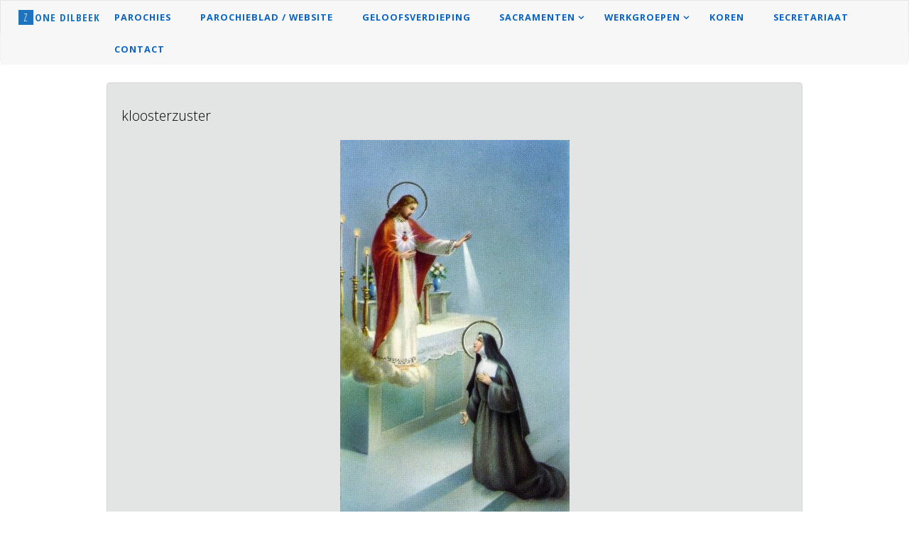

--- FILE ---
content_type: text/html; charset=UTF-8
request_url: https://federatiedilbeek.be/index.php/heilig-hart-van-jezus/kloosterzuster/
body_size: 11783
content:
<!DOCTYPE html>
<html lang="nl-BE">
<head>
<meta name="viewport" content="width=device-width, user-scalable=yes, initial-scale=1.0">
<meta http-equiv="X-UA-Compatible" content="IE=edge" /><meta charset="UTF-8">
<link rel="profile" href="http://gmpg.org/xfn/11">
<meta name='robots' content='index, follow, max-image-preview:large, max-snippet:-1, max-video-preview:-1' />

	<!-- This site is optimized with the Yoast SEO plugin v24.9 - https://yoast.com/wordpress/plugins/seo/ -->
	<title>kloosterzuster - Zone Dilbeek</title>
	<link rel="canonical" href="https://federatiedilbeek.be/heilig-hart-van-jezus/kloosterzuster/" />
	<meta property="og:locale" content="nl_BE" />
	<meta property="og:type" content="article" />
	<meta property="og:title" content="kloosterzuster - Zone Dilbeek" />
	<meta property="og:url" content="https://federatiedilbeek.be/heilig-hart-van-jezus/kloosterzuster/" />
	<meta property="og:site_name" content="Zone Dilbeek" />
	<meta property="og:image" content="https://federatiedilbeek.be/heilig-hart-van-jezus/kloosterzuster" />
	<meta property="og:image:width" content="1" />
	<meta property="og:image:height" content="1" />
	<meta property="og:image:type" content="image/jpeg" />
	<meta name="twitter:card" content="summary_large_image" />
	<script type="application/ld+json" class="yoast-schema-graph">{"@context":"https://schema.org","@graph":[{"@type":"WebPage","@id":"https://federatiedilbeek.be/heilig-hart-van-jezus/kloosterzuster/","url":"https://federatiedilbeek.be/heilig-hart-van-jezus/kloosterzuster/","name":"kloosterzuster - Zone Dilbeek","isPartOf":{"@id":"https://federatiedilbeek.be/#website"},"primaryImageOfPage":{"@id":"https://federatiedilbeek.be/heilig-hart-van-jezus/kloosterzuster/#primaryimage"},"image":{"@id":"https://federatiedilbeek.be/heilig-hart-van-jezus/kloosterzuster/#primaryimage"},"thumbnailUrl":"https://federatiedilbeek.be/wp-content/uploads/2023/06/kloosterzuster.jpg","datePublished":"2023-06-07T09:38:55+00:00","breadcrumb":{"@id":"https://federatiedilbeek.be/heilig-hart-van-jezus/kloosterzuster/#breadcrumb"},"inLanguage":"nl-BE","potentialAction":[{"@type":"ReadAction","target":["https://federatiedilbeek.be/heilig-hart-van-jezus/kloosterzuster/"]}]},{"@type":"ImageObject","inLanguage":"nl-BE","@id":"https://federatiedilbeek.be/heilig-hart-van-jezus/kloosterzuster/#primaryimage","url":"https://federatiedilbeek.be/wp-content/uploads/2023/06/kloosterzuster.jpg","contentUrl":"https://federatiedilbeek.be/wp-content/uploads/2023/06/kloosterzuster.jpg","width":323,"height":564},{"@type":"BreadcrumbList","@id":"https://federatiedilbeek.be/heilig-hart-van-jezus/kloosterzuster/#breadcrumb","itemListElement":[{"@type":"ListItem","position":1,"name":"Home","item":"https://federatiedilbeek.be/"},{"@type":"ListItem","position":2,"name":"HEILIG HART VAN JEZUS","item":"https://federatiedilbeek.be/index.php/heilig-hart-van-jezus/"},{"@type":"ListItem","position":3,"name":"kloosterzuster"}]},{"@type":"WebSite","@id":"https://federatiedilbeek.be/#website","url":"https://federatiedilbeek.be/","name":"Zone Dilbeek","description":"","potentialAction":[{"@type":"SearchAction","target":{"@type":"EntryPoint","urlTemplate":"https://federatiedilbeek.be/?s={search_term_string}"},"query-input":{"@type":"PropertyValueSpecification","valueRequired":true,"valueName":"search_term_string"}}],"inLanguage":"nl-BE"}]}</script>
	<!-- / Yoast SEO plugin. -->


<link rel='dns-prefetch' href='//fonts.googleapis.com' />
<link rel="alternate" type="application/rss+xml" title="Zone Dilbeek &raquo; feed" href="https://federatiedilbeek.be/index.php/feed/" />
<link rel="alternate" type="application/rss+xml" title="Zone Dilbeek &raquo; reactiesfeed" href="https://federatiedilbeek.be/index.php/comments/feed/" />
<link rel="alternate" title="oEmbed (JSON)" type="application/json+oembed" href="https://federatiedilbeek.be/index.php/wp-json/oembed/1.0/embed?url=https%3A%2F%2Ffederatiedilbeek.be%2Findex.php%2Fheilig-hart-van-jezus%2Fkloosterzuster%2F" />
<link rel="alternate" title="oEmbed (XML)" type="text/xml+oembed" href="https://federatiedilbeek.be/index.php/wp-json/oembed/1.0/embed?url=https%3A%2F%2Ffederatiedilbeek.be%2Findex.php%2Fheilig-hart-van-jezus%2Fkloosterzuster%2F&#038;format=xml" />
<style type="text/css">.pt_splitter {
	display: block;
}</style><style id='wp-img-auto-sizes-contain-inline-css'>
img:is([sizes=auto i],[sizes^="auto," i]){contain-intrinsic-size:3000px 1500px}
/*# sourceURL=wp-img-auto-sizes-contain-inline-css */
</style>
<style id='wp-emoji-styles-inline-css'>

	img.wp-smiley, img.emoji {
		display: inline !important;
		border: none !important;
		box-shadow: none !important;
		height: 1em !important;
		width: 1em !important;
		margin: 0 0.07em !important;
		vertical-align: -0.1em !important;
		background: none !important;
		padding: 0 !important;
	}
/*# sourceURL=wp-emoji-styles-inline-css */
</style>
<style id='wp-block-library-inline-css'>
:root{--wp-block-synced-color:#7a00df;--wp-block-synced-color--rgb:122,0,223;--wp-bound-block-color:var(--wp-block-synced-color);--wp-editor-canvas-background:#ddd;--wp-admin-theme-color:#007cba;--wp-admin-theme-color--rgb:0,124,186;--wp-admin-theme-color-darker-10:#006ba1;--wp-admin-theme-color-darker-10--rgb:0,107,160.5;--wp-admin-theme-color-darker-20:#005a87;--wp-admin-theme-color-darker-20--rgb:0,90,135;--wp-admin-border-width-focus:2px}@media (min-resolution:192dpi){:root{--wp-admin-border-width-focus:1.5px}}.wp-element-button{cursor:pointer}:root .has-very-light-gray-background-color{background-color:#eee}:root .has-very-dark-gray-background-color{background-color:#313131}:root .has-very-light-gray-color{color:#eee}:root .has-very-dark-gray-color{color:#313131}:root .has-vivid-green-cyan-to-vivid-cyan-blue-gradient-background{background:linear-gradient(135deg,#00d084,#0693e3)}:root .has-purple-crush-gradient-background{background:linear-gradient(135deg,#34e2e4,#4721fb 50%,#ab1dfe)}:root .has-hazy-dawn-gradient-background{background:linear-gradient(135deg,#faaca8,#dad0ec)}:root .has-subdued-olive-gradient-background{background:linear-gradient(135deg,#fafae1,#67a671)}:root .has-atomic-cream-gradient-background{background:linear-gradient(135deg,#fdd79a,#004a59)}:root .has-nightshade-gradient-background{background:linear-gradient(135deg,#330968,#31cdcf)}:root .has-midnight-gradient-background{background:linear-gradient(135deg,#020381,#2874fc)}:root{--wp--preset--font-size--normal:16px;--wp--preset--font-size--huge:42px}.has-regular-font-size{font-size:1em}.has-larger-font-size{font-size:2.625em}.has-normal-font-size{font-size:var(--wp--preset--font-size--normal)}.has-huge-font-size{font-size:var(--wp--preset--font-size--huge)}.has-text-align-center{text-align:center}.has-text-align-left{text-align:left}.has-text-align-right{text-align:right}.has-fit-text{white-space:nowrap!important}#end-resizable-editor-section{display:none}.aligncenter{clear:both}.items-justified-left{justify-content:flex-start}.items-justified-center{justify-content:center}.items-justified-right{justify-content:flex-end}.items-justified-space-between{justify-content:space-between}.screen-reader-text{border:0;clip-path:inset(50%);height:1px;margin:-1px;overflow:hidden;padding:0;position:absolute;width:1px;word-wrap:normal!important}.screen-reader-text:focus{background-color:#ddd;clip-path:none;color:#444;display:block;font-size:1em;height:auto;left:5px;line-height:normal;padding:15px 23px 14px;text-decoration:none;top:5px;width:auto;z-index:100000}html :where(.has-border-color){border-style:solid}html :where([style*=border-top-color]){border-top-style:solid}html :where([style*=border-right-color]){border-right-style:solid}html :where([style*=border-bottom-color]){border-bottom-style:solid}html :where([style*=border-left-color]){border-left-style:solid}html :where([style*=border-width]){border-style:solid}html :where([style*=border-top-width]){border-top-style:solid}html :where([style*=border-right-width]){border-right-style:solid}html :where([style*=border-bottom-width]){border-bottom-style:solid}html :where([style*=border-left-width]){border-left-style:solid}html :where(img[class*=wp-image-]){height:auto;max-width:100%}:where(figure){margin:0 0 1em}html :where(.is-position-sticky){--wp-admin--admin-bar--position-offset:var(--wp-admin--admin-bar--height,0px)}@media screen and (max-width:600px){html :where(.is-position-sticky){--wp-admin--admin-bar--position-offset:0px}}

/*# sourceURL=wp-block-library-inline-css */
</style><style id='global-styles-inline-css'>
:root{--wp--preset--aspect-ratio--square: 1;--wp--preset--aspect-ratio--4-3: 4/3;--wp--preset--aspect-ratio--3-4: 3/4;--wp--preset--aspect-ratio--3-2: 3/2;--wp--preset--aspect-ratio--2-3: 2/3;--wp--preset--aspect-ratio--16-9: 16/9;--wp--preset--aspect-ratio--9-16: 9/16;--wp--preset--color--black: #000000;--wp--preset--color--cyan-bluish-gray: #abb8c3;--wp--preset--color--white: #ffffff;--wp--preset--color--pale-pink: #f78da7;--wp--preset--color--vivid-red: #cf2e2e;--wp--preset--color--luminous-vivid-orange: #ff6900;--wp--preset--color--luminous-vivid-amber: #fcb900;--wp--preset--color--light-green-cyan: #7bdcb5;--wp--preset--color--vivid-green-cyan: #00d084;--wp--preset--color--pale-cyan-blue: #8ed1fc;--wp--preset--color--vivid-cyan-blue: #0693e3;--wp--preset--color--vivid-purple: #9b51e0;--wp--preset--color--accent-1: #1e73be;--wp--preset--color--accent-2: #c40000;--wp--preset--color--headings: #333;--wp--preset--color--sitetext: #000000;--wp--preset--color--sitebg: #e3e5e5;--wp--preset--gradient--vivid-cyan-blue-to-vivid-purple: linear-gradient(135deg,rgb(6,147,227) 0%,rgb(155,81,224) 100%);--wp--preset--gradient--light-green-cyan-to-vivid-green-cyan: linear-gradient(135deg,rgb(122,220,180) 0%,rgb(0,208,130) 100%);--wp--preset--gradient--luminous-vivid-amber-to-luminous-vivid-orange: linear-gradient(135deg,rgb(252,185,0) 0%,rgb(255,105,0) 100%);--wp--preset--gradient--luminous-vivid-orange-to-vivid-red: linear-gradient(135deg,rgb(255,105,0) 0%,rgb(207,46,46) 100%);--wp--preset--gradient--very-light-gray-to-cyan-bluish-gray: linear-gradient(135deg,rgb(238,238,238) 0%,rgb(169,184,195) 100%);--wp--preset--gradient--cool-to-warm-spectrum: linear-gradient(135deg,rgb(74,234,220) 0%,rgb(151,120,209) 20%,rgb(207,42,186) 40%,rgb(238,44,130) 60%,rgb(251,105,98) 80%,rgb(254,248,76) 100%);--wp--preset--gradient--blush-light-purple: linear-gradient(135deg,rgb(255,206,236) 0%,rgb(152,150,240) 100%);--wp--preset--gradient--blush-bordeaux: linear-gradient(135deg,rgb(254,205,165) 0%,rgb(254,45,45) 50%,rgb(107,0,62) 100%);--wp--preset--gradient--luminous-dusk: linear-gradient(135deg,rgb(255,203,112) 0%,rgb(199,81,192) 50%,rgb(65,88,208) 100%);--wp--preset--gradient--pale-ocean: linear-gradient(135deg,rgb(255,245,203) 0%,rgb(182,227,212) 50%,rgb(51,167,181) 100%);--wp--preset--gradient--electric-grass: linear-gradient(135deg,rgb(202,248,128) 0%,rgb(113,206,126) 100%);--wp--preset--gradient--midnight: linear-gradient(135deg,rgb(2,3,129) 0%,rgb(40,116,252) 100%);--wp--preset--font-size--small: 9px;--wp--preset--font-size--medium: 20px;--wp--preset--font-size--large: 24px;--wp--preset--font-size--x-large: 42px;--wp--preset--font-size--normal: 15px;--wp--preset--font-size--larger: 38px;--wp--preset--spacing--20: 0.44rem;--wp--preset--spacing--30: 0.67rem;--wp--preset--spacing--40: 1rem;--wp--preset--spacing--50: 1.5rem;--wp--preset--spacing--60: 2.25rem;--wp--preset--spacing--70: 3.38rem;--wp--preset--spacing--80: 5.06rem;--wp--preset--shadow--natural: 6px 6px 9px rgba(0, 0, 0, 0.2);--wp--preset--shadow--deep: 12px 12px 50px rgba(0, 0, 0, 0.4);--wp--preset--shadow--sharp: 6px 6px 0px rgba(0, 0, 0, 0.2);--wp--preset--shadow--outlined: 6px 6px 0px -3px rgb(255, 255, 255), 6px 6px rgb(0, 0, 0);--wp--preset--shadow--crisp: 6px 6px 0px rgb(0, 0, 0);}:where(.is-layout-flex){gap: 0.5em;}:where(.is-layout-grid){gap: 0.5em;}body .is-layout-flex{display: flex;}.is-layout-flex{flex-wrap: wrap;align-items: center;}.is-layout-flex > :is(*, div){margin: 0;}body .is-layout-grid{display: grid;}.is-layout-grid > :is(*, div){margin: 0;}:where(.wp-block-columns.is-layout-flex){gap: 2em;}:where(.wp-block-columns.is-layout-grid){gap: 2em;}:where(.wp-block-post-template.is-layout-flex){gap: 1.25em;}:where(.wp-block-post-template.is-layout-grid){gap: 1.25em;}.has-black-color{color: var(--wp--preset--color--black) !important;}.has-cyan-bluish-gray-color{color: var(--wp--preset--color--cyan-bluish-gray) !important;}.has-white-color{color: var(--wp--preset--color--white) !important;}.has-pale-pink-color{color: var(--wp--preset--color--pale-pink) !important;}.has-vivid-red-color{color: var(--wp--preset--color--vivid-red) !important;}.has-luminous-vivid-orange-color{color: var(--wp--preset--color--luminous-vivid-orange) !important;}.has-luminous-vivid-amber-color{color: var(--wp--preset--color--luminous-vivid-amber) !important;}.has-light-green-cyan-color{color: var(--wp--preset--color--light-green-cyan) !important;}.has-vivid-green-cyan-color{color: var(--wp--preset--color--vivid-green-cyan) !important;}.has-pale-cyan-blue-color{color: var(--wp--preset--color--pale-cyan-blue) !important;}.has-vivid-cyan-blue-color{color: var(--wp--preset--color--vivid-cyan-blue) !important;}.has-vivid-purple-color{color: var(--wp--preset--color--vivid-purple) !important;}.has-black-background-color{background-color: var(--wp--preset--color--black) !important;}.has-cyan-bluish-gray-background-color{background-color: var(--wp--preset--color--cyan-bluish-gray) !important;}.has-white-background-color{background-color: var(--wp--preset--color--white) !important;}.has-pale-pink-background-color{background-color: var(--wp--preset--color--pale-pink) !important;}.has-vivid-red-background-color{background-color: var(--wp--preset--color--vivid-red) !important;}.has-luminous-vivid-orange-background-color{background-color: var(--wp--preset--color--luminous-vivid-orange) !important;}.has-luminous-vivid-amber-background-color{background-color: var(--wp--preset--color--luminous-vivid-amber) !important;}.has-light-green-cyan-background-color{background-color: var(--wp--preset--color--light-green-cyan) !important;}.has-vivid-green-cyan-background-color{background-color: var(--wp--preset--color--vivid-green-cyan) !important;}.has-pale-cyan-blue-background-color{background-color: var(--wp--preset--color--pale-cyan-blue) !important;}.has-vivid-cyan-blue-background-color{background-color: var(--wp--preset--color--vivid-cyan-blue) !important;}.has-vivid-purple-background-color{background-color: var(--wp--preset--color--vivid-purple) !important;}.has-black-border-color{border-color: var(--wp--preset--color--black) !important;}.has-cyan-bluish-gray-border-color{border-color: var(--wp--preset--color--cyan-bluish-gray) !important;}.has-white-border-color{border-color: var(--wp--preset--color--white) !important;}.has-pale-pink-border-color{border-color: var(--wp--preset--color--pale-pink) !important;}.has-vivid-red-border-color{border-color: var(--wp--preset--color--vivid-red) !important;}.has-luminous-vivid-orange-border-color{border-color: var(--wp--preset--color--luminous-vivid-orange) !important;}.has-luminous-vivid-amber-border-color{border-color: var(--wp--preset--color--luminous-vivid-amber) !important;}.has-light-green-cyan-border-color{border-color: var(--wp--preset--color--light-green-cyan) !important;}.has-vivid-green-cyan-border-color{border-color: var(--wp--preset--color--vivid-green-cyan) !important;}.has-pale-cyan-blue-border-color{border-color: var(--wp--preset--color--pale-cyan-blue) !important;}.has-vivid-cyan-blue-border-color{border-color: var(--wp--preset--color--vivid-cyan-blue) !important;}.has-vivid-purple-border-color{border-color: var(--wp--preset--color--vivid-purple) !important;}.has-vivid-cyan-blue-to-vivid-purple-gradient-background{background: var(--wp--preset--gradient--vivid-cyan-blue-to-vivid-purple) !important;}.has-light-green-cyan-to-vivid-green-cyan-gradient-background{background: var(--wp--preset--gradient--light-green-cyan-to-vivid-green-cyan) !important;}.has-luminous-vivid-amber-to-luminous-vivid-orange-gradient-background{background: var(--wp--preset--gradient--luminous-vivid-amber-to-luminous-vivid-orange) !important;}.has-luminous-vivid-orange-to-vivid-red-gradient-background{background: var(--wp--preset--gradient--luminous-vivid-orange-to-vivid-red) !important;}.has-very-light-gray-to-cyan-bluish-gray-gradient-background{background: var(--wp--preset--gradient--very-light-gray-to-cyan-bluish-gray) !important;}.has-cool-to-warm-spectrum-gradient-background{background: var(--wp--preset--gradient--cool-to-warm-spectrum) !important;}.has-blush-light-purple-gradient-background{background: var(--wp--preset--gradient--blush-light-purple) !important;}.has-blush-bordeaux-gradient-background{background: var(--wp--preset--gradient--blush-bordeaux) !important;}.has-luminous-dusk-gradient-background{background: var(--wp--preset--gradient--luminous-dusk) !important;}.has-pale-ocean-gradient-background{background: var(--wp--preset--gradient--pale-ocean) !important;}.has-electric-grass-gradient-background{background: var(--wp--preset--gradient--electric-grass) !important;}.has-midnight-gradient-background{background: var(--wp--preset--gradient--midnight) !important;}.has-small-font-size{font-size: var(--wp--preset--font-size--small) !important;}.has-medium-font-size{font-size: var(--wp--preset--font-size--medium) !important;}.has-large-font-size{font-size: var(--wp--preset--font-size--large) !important;}.has-x-large-font-size{font-size: var(--wp--preset--font-size--x-large) !important;}
/*# sourceURL=global-styles-inline-css */
</style>

<style id='classic-theme-styles-inline-css'>
/*! This file is auto-generated */
.wp-block-button__link{color:#fff;background-color:#32373c;border-radius:9999px;box-shadow:none;text-decoration:none;padding:calc(.667em + 2px) calc(1.333em + 2px);font-size:1.125em}.wp-block-file__button{background:#32373c;color:#fff;text-decoration:none}
/*# sourceURL=/wp-includes/css/classic-themes.min.css */
</style>
<link rel='stylesheet' id='fluida-themefonts-css' href='https://federatiedilbeek.be/wp-content/themes/fluida/resources/fonts/fontfaces.css?ver=1.8.8.1' media='all' />
<link rel='stylesheet' id='fluida-googlefonts-css' href='//fonts.googleapis.com/css?family=Open+Sans+Condensed%3A300%7COpen+Sans%3A%7COpen+Sans+Condensed%3A700%2C300%7COpen+Sans%3A700%7COpen+Sans%3A300&#038;ver=1.8.8.1' media='all' />
<link rel='stylesheet' id='fluida-main-css' href='https://federatiedilbeek.be/wp-content/themes/fluida/style.css?ver=1.8.8.1' media='all' />
<style id='fluida-main-inline-css'>
 #site-wrapper, #site-header-main, #header-image-main-inside { max-width: 1920px; } #colophon-inside { margin: 0 0 0 1em; } #primary { width: 200px; } #secondary { width: 200px; } #container.one-column { } #container.two-columns-right #secondary { float: right; } #container.two-columns-right .main, .two-columns-right #breadcrumbs { width: calc( 98% - 200px ); float: left; } #container.two-columns-left #primary { float: left; } #container.two-columns-left .main, .two-columns-left #breadcrumbs { width: calc( 98% - 200px ); float: right; } #container.three-columns-right #primary, #container.three-columns-left #primary, #container.three-columns-sided #primary { float: left; } #container.three-columns-right #secondary, #container.three-columns-left #secondary, #container.three-columns-sided #secondary { float: left; } #container.three-columns-right #primary, #container.three-columns-left #secondary { margin-left: 2%; margin-right: 2%; } #container.three-columns-right .main, .three-columns-right #breadcrumbs { width: calc( 96% - 400px ); float: left; } #container.three-columns-left .main, .three-columns-left #breadcrumbs { width: calc( 96% - 400px ); float: right; } #container.three-columns-sided #secondary { float: right; } #container.three-columns-sided .main, .three-columns-sided #breadcrumbs { width: calc( 96% - 400px ); float: right; margin: 0 calc( 2% + 200px ) 0 -1920px; } html { font-family: Futura, Century Gothic, AppleGothic, sans-serif; font-size: 15px; font-weight: 400; line-height: 1.6; } #site-title { font-family: Open Sans Condensed; font-size: 100%; font-weight: 700; } #access ul li a { font-family: Open Sans; font-size: 85%; font-weight: 700; } #access i.search-icon { ; } .widget-title { font-family: Open Sans; font-size: 120%; font-weight: 700; } .widget-container { font-family: Open Sans; font-size: 100%; font-weight: 300; } .entry-title, #reply-title, .woocommerce .main .page-title, .woocommerce .main .entry-title { font-family: Open Sans; font-size: 130%; font-weight: 300; } .content-masonry .entry-title { font-size: 97.5%; } h1 { font-size: 2.563em; } h2 { font-size: 2.266em; } h3 { font-size: 1.969em; } h4 { font-size: 1.672em; } h5 { font-size: 1.375em; } h6 { font-size: 1.078em; } h1, h2, h3, h4, h5, h6 { font-family: Open Sans Condensed; font-weight: 300; } .lp-staticslider .staticslider-caption-title, .seriousslider.seriousslider-theme .seriousslider-caption-title { font-family: Open Sans Condensed; } body { color: #000000; background-color: #ffffff; } #site-header-main, #site-header-main-inside, #access ul li a, #access ul ul, #access::after { background-color: #f7f7f7; } #access .menu-main-search .searchform { border-color: #0963c4; background-color: #0963c4; } .menu-search-animated .searchform input[type="search"], .menu-search-animated .searchform input[type="search"]:focus { color: #f7f7f7; } #header a { color: #1e73be; } #access > div > ul > li, #access > div > ul > li > a { color: #0963c4; } #access ul.sub-menu li a, #access ul.children li a { color: #c40000; } #access ul.sub-menu li:hover > a, #access ul.children li:hover > a { background-color: rgba(196,0,0,0.1); } #access > div > ul > li:hover > a { color: #f7f7f7; } #access ul > li.current_page_item > a, #access ul > li.current-menu-item > a, #access ul > li.current_page_ancestor > a, #access ul > li.current-menu-ancestor > a, #access .sub-menu, #access .children { border-top-color: #0963c4; } #access ul ul ul { border-left-color: rgba(196,0,0,0.5); } #access > div > ul > li:hover > a { background-color: #0963c4; } #access ul.children > li.current_page_item > a, #access ul.sub-menu > li.current-menu-item > a, #access ul.children > li.current_page_ancestor > a, #access ul.sub-menu > li.current-menu-ancestor > a { border-color: #c40000; } .searchform .searchsubmit, .searchform:hover input[type="search"], .searchform input[type="search"]:focus { color: #e3e5e5; background-color: transparent; } .searchform::after, .searchform input[type="search"]:focus, .searchform .searchsubmit:hover { background-color: #1e73be; } article.hentry, #primary, .searchform, .main > div:not(#content-masonry), .main > header, .main > nav#nav-below, .pagination span, .pagination a, #nav-old-below .nav-previous, #nav-old-below .nav-next { background-color: #e3e5e5; } #breadcrumbs-container { background-color: #f0f0f0;} #secondary { background-color: #fff7f7; } #colophon, #footer { background-color: #222226; color: #AAA; } span.entry-format { color: #1e73be; } .format-aside { border-top-color: #ffffff; } article.hentry .post-thumbnail-container { background-color: rgba(0,0,0,0.15); } .entry-content blockquote::before, .entry-content blockquote::after { color: rgba(0,0,0,0.1); } .entry-content h1, .entry-content h2, .entry-content h3, .entry-content h4, .lp-text-content h1, .lp-text-content h2, .lp-text-content h3, .lp-text-content h4 { color: #333; } a { color: #1e73be; } a:hover, .entry-meta span a:hover, .comments-link a:hover { color: #c40000; } #footer a, .page-title strong { color: #1e73be; } #footer a:hover, #site-title a:hover span { color: #c40000; } #access > div > ul > li.menu-search-animated:hover i { color: #f7f7f7; } .continue-reading-link { color: #e3e5e5; background-color: #c40000} .continue-reading-link:before { background-color: #1e73be} .continue-reading-link:hover { color: #e3e5e5; } header.pad-container { border-top-color: #1e73be; } article.sticky:after { background-color: rgba(30,115,190,1); } .socials a:before { color: #1e73be; } .socials a:hover:before { color: #c40000; } .fluida-normalizedtags #content .tagcloud a { color: #e3e5e5; background-color: #1e73be; } .fluida-normalizedtags #content .tagcloud a:hover { background-color: #c40000; } #toTop .icon-back2top:before { color: #1e73be; } #toTop:hover .icon-back2top:before { color: #c40000; } .entry-meta .icon-metas:before { color: #c40000; } .page-link a:hover { border-top-color: #c40000; } #site-title span a span:nth-child(1) { background-color: #1e73be; color: #f7f7f7; width: 1.4em; margin-right: .1em; text-align: center; line-height: 1.4; font-weight: 300; } #site-title span a:hover span:nth-child(1) { background-color: #c40000; } .fluida-caption-one .main .wp-caption .wp-caption-text { border-bottom-color: #d2d4d4; } .fluida-caption-two .main .wp-caption .wp-caption-text { background-color: #d9dbdb; } .fluida-image-one .entry-content img[class*="align"], .fluida-image-one .entry-summary img[class*="align"], .fluida-image-two .entry-content img[class*='align'], .fluida-image-two .entry-summary img[class*='align'] { border-color: #d2d4d4; } .fluida-image-five .entry-content img[class*='align'], .fluida-image-five .entry-summary img[class*='align'] { border-color: #1e73be; } /* diffs */ span.edit-link a.post-edit-link, span.edit-link a.post-edit-link:hover, span.edit-link .icon-edit:before { color: #454545; } .searchform { border-color: #cfd1d1; } .entry-meta span, .entry-utility span, .entry-meta time, .comment-meta a, #breadcrumbs-nav .icon-angle-right::before, .footermenu ul li span.sep { color: #454545; } #footer { border-top-color: #36363a; } #colophon .widget-container:after { background-color: #36363a; } #commentform { max-width:650px;} code, .reply a:after, #nav-below .nav-previous a:before, #nav-below .nav-next a:before, .reply a:after { background-color: #d2d4d4; } pre, .entry-meta .author, nav.sidebarmenu, .page-link > span, article .author-info, .comment-author, .commentlist .comment-body, .commentlist .pingback, nav.sidebarmenu li a { border-color: #d2d4d4; } select, input[type], textarea { color: #000000; } button, input[type="button"], input[type="submit"], input[type="reset"] { background-color: #1e73be; color: #e3e5e5; } button:hover, input[type="button"]:hover, input[type="submit"]:hover, input[type="reset"]:hover { background-color: #c40000; } select, input[type], textarea { border-color: #cdcfcf; } input[type]:hover, textarea:hover, select:hover, input[type]:focus, textarea:focus, select:focus { border-color: #b1b3b3; } hr { background-color: #cdcfcf; } #toTop { background-color: rgba(222,224,224,0.8) } /* gutenberg */ .wp-block-image.alignwide { margin-left: -3%; margin-right: -3%; } .wp-block-image.alignwide img { width: 106%; max-width: 106%; } .has-accent-1-color, .has-accent-1-color:hover { color: #1e73be; } .has-accent-2-color, .has-accent-2-color:hover { color: #c40000; } .has-headings-color, .has-headings-color:hover { color: #333; } .has-sitetext-color, .has-sitetext-color:hover { color: #000000; } .has-sitebg-color, .has-sitebg-color:hover { color: #e3e5e5; } .has-accent-1-background-color { background-color: #1e73be; } .has-accent-2-background-color { background-color: #c40000; } .has-headings-background-color { background-color: #333; } .has-sitetext-background-color { background-color: #000000; } .has-sitebg-background-color { background-color: #e3e5e5; } .has-small-font-size { font-size: 9px; } .has-regular-font-size { font-size: 15px; } .has-large-font-size { font-size: 24px; } .has-larger-font-size { font-size: 38px; } .has-huge-font-size { font-size: 38px; } /* woocommerce */ .woocommerce-page #respond input#submit.alt, .woocommerce a.button.alt, .woocommerce-page button.button.alt, .woocommerce input.button.alt, .woocommerce #respond input#submit, .woocommerce a.button, .woocommerce button.button, .woocommerce input.button { background-color: #1e73be; color: #e3e5e5; line-height: 1.6; } .woocommerce #respond input#submit:hover, .woocommerce a.button:hover, .woocommerce button.button:hover, .woocommerce input.button:hover { background-color: #4095e0; color: #e3e5e5;} .woocommerce-page #respond input#submit.alt, .woocommerce a.button.alt, .woocommerce-page button.button.alt, .woocommerce input.button.alt { background-color: #c40000; color: #e3e5e5; line-height: 1.6; } .woocommerce-page #respond input#submit.alt:hover, .woocommerce a.button.alt:hover, .woocommerce-page button.button.alt:hover, .woocommerce input.button.alt:hover { background-color: #e62222; color: #e3e5e5;} .woocommerce div.product .woocommerce-tabs ul.tabs li.active { border-bottom-color: #e3e5e5; } .woocommerce #respond input#submit.alt.disabled, .woocommerce #respond input#submit.alt.disabled:hover, .woocommerce #respond input#submit.alt:disabled, .woocommerce #respond input#submit.alt:disabled:hover, .woocommerce #respond input#submit.alt[disabled]:disabled, .woocommerce #respond input#submit.alt[disabled]:disabled:hover, .woocommerce a.button.alt.disabled, .woocommerce a.button.alt.disabled:hover, .woocommerce a.button.alt:disabled, .woocommerce a.button.alt:disabled:hover, .woocommerce a.button.alt[disabled]:disabled, .woocommerce a.button.alt[disabled]:disabled:hover, .woocommerce button.button.alt.disabled, .woocommerce button.button.alt.disabled:hover, .woocommerce button.button.alt:disabled, .woocommerce button.button.alt:disabled:hover, .woocommerce button.button.alt[disabled]:disabled, .woocommerce button.button.alt[disabled]:disabled:hover, .woocommerce input.button.alt.disabled, .woocommerce input.button.alt.disabled:hover, .woocommerce input.button.alt:disabled, .woocommerce input.button.alt:disabled:hover, .woocommerce input.button.alt[disabled]:disabled, .woocommerce input.button.alt[disabled]:disabled:hover { background-color: #c40000; } .woocommerce ul.products li.product .price, .woocommerce div.product p.price, .woocommerce div.product span.price { color: #000000 } #add_payment_method #payment, .woocommerce-cart #payment, .woocommerce-checkout #payment { background: #d9dbdb; } /* mobile menu */ nav#mobile-menu { background-color: #f7f7f7; color: #0963c4;} #mobile-menu .menu-main-search input[type="search"] { color: #0963c4; } .main .entry-content, .main .entry-summary { text-align: Left; } .main p, .main ul, .main ol, .main dd, .main pre, .main hr { margin-bottom: 0em; } .main .entry-content p { text-indent: 0em; } .main a.post-featured-image { background-position: center center; } #content { margin-top: 5px; } #content { padding-left: 150px; padding-right: 150px; } #header-widget-area { width: 25%; right: 10px; } .fluida-stripped-table .main thead th, .fluida-bordered-table .main thead th, .fluida-stripped-table .main td, .fluida-stripped-table .main th, .fluida-bordered-table .main th, .fluida-bordered-table .main td { border-color: #cdcfcf; } .fluida-clean-table .main th, .fluida-stripped-table .main tr:nth-child(even) td, .fluida-stripped-table .main tr:nth-child(even) th { background-color: #dadcdc; } .fluida-cropped-featured .main .post-thumbnail-container { height: 200px; } .fluida-responsive-featured .main .post-thumbnail-container { max-height: 200px; height: auto; } article.hentry .article-inner, #breadcrumbs-nav, body.woocommerce.woocommerce-page #breadcrumbs-nav, #content-masonry article.hentry .article-inner, .pad-container { padding-left: 2%; padding-right: 2%; } .fluida-magazine-two.archive #breadcrumbs-nav, .fluida-magazine-two.archive .pad-container, .fluida-magazine-two.search #breadcrumbs-nav, .fluida-magazine-two.search .pad-container, .fluida-magazine-two.page-template-template-page-with-intro #breadcrumbs-nav, .fluida-magazine-two.page-template-template-page-with-intro .pad-container { padding-left: 1%; padding-right: 1%; } .fluida-magazine-three.archive #breadcrumbs-nav, .fluida-magazine-three.archive .pad-container, .fluida-magazine-three.search #breadcrumbs-nav, .fluida-magazine-three.search .pad-container, .fluida-magazine-three.page-template-template-page-with-intro #breadcrumbs-nav, .fluida-magazine-three.page-template-template-page-with-intro .pad-container { padding-left: 0.66666666666667%; padding-right: 0.66666666666667%; } #site-header-main { height:45px; } #sheader, .identity, #nav-toggle { height:45px; line-height:45px; } #access div > ul > li > a { line-height:43px; } #access .menu-main-search > a, #branding { height:45px; } .fluida-responsive-headerimage #masthead #header-image-main-inside { max-height: 0px; } .fluida-cropped-headerimage #masthead div.header-image { height: 0px; } #masthead #site-header-main { position: fixed; top: 0; box-shadow: 0 0 3px rgba(0,0,0,0.2); } #header-image-main { margin-top: 45px; } .fluida-landing-page .lp-blocks-inside, .fluida-landing-page .lp-boxes-inside, .fluida-landing-page .lp-text-inside, .fluida-landing-page .lp-posts-inside, .fluida-landing-page .lp-section-header { max-width: 1920px; } .seriousslider-theme .seriousslider-caption-buttons a:nth-child(2n+1), a.staticslider-button:nth-child(2n+1) { color: #000000; border-color: #e3e5e5; background-color: #e3e5e5; } .seriousslider-theme .seriousslider-caption-buttons a:nth-child(2n+1):hover, a.staticslider-button:nth-child(2n+1):hover { color: #e3e5e5; } .seriousslider-theme .seriousslider-caption-buttons a:nth-child(2n), a.staticslider-button:nth-child(2n) { border-color: #e3e5e5; color: #e3e5e5; } .seriousslider-theme .seriousslider-caption-buttons a:nth-child(2n):hover, .staticslider-button:nth-child(2n):hover { color: #000000; background-color: #e3e5e5; } .fluida-landing-page #header-image-main-inside { display: block; } .lp-blocks { ; } .lp-block > i::before { color: #1e73be; } .lp-block:hover i::before { color: #c40000; } .lp-block i:after { background-color: #1e73be; } .lp-block:hover i:after { background-color: #c40000; } .lp-block-text, .lp-boxes-static .lp-box-text, .lp-section-desc { color: #3c3c3c; } .lp-text { background-color: #FFF; } .lp-boxes-1 .lp-box .lp-box-image { height: 310px; } .lp-boxes-1.lp-boxes-animated .lp-box:hover .lp-box-text { max-height: 210px; } .lp-boxes-2 .lp-box .lp-box-image { height: 350px; } .lp-boxes-2.lp-boxes-animated .lp-box:hover .lp-box-text { max-height: 250px; } .lp-box-readmore { color: #1e73be; } .lp-boxes { ; } .lp-boxes .lp-box-overlay { background-color: rgba(30,115,190, 0.9); } .lpbox-rnd1 { background-color: #acaeae; } .lpbox-rnd2 { background-color: #a7a9a9; } .lpbox-rnd3 { background-color: #a2a4a4; } .lpbox-rnd4 { background-color: #9d9f9f; } .lpbox-rnd5 { background-color: #989a9a; } .lpbox-rnd6 { background-color: #939595; } .lpbox-rnd7 { background-color: #8e9090; } .lpbox-rnd8 { background-color: #898b8b; } 
/*# sourceURL=fluida-main-inline-css */
</style>
<link rel='stylesheet' id='cryout-serious-slider-style-css' href='https://federatiedilbeek.be/wp-content/plugins/cryout-serious-slider/resources/style.css?ver=1.2.7' media='all' />
<link rel='stylesheet' id='tablepress-default-css' href='https://federatiedilbeek.be/wp-content/plugins/tablepress/css/build/default.css?ver=2.4.4' media='all' />
<script src="https://federatiedilbeek.be/wp-includes/js/jquery/jquery.min.js?ver=3.7.1" id="jquery-core-js"></script>
<script src="https://federatiedilbeek.be/wp-includes/js/jquery/jquery-migrate.min.js?ver=3.4.1" id="jquery-migrate-js"></script>
<script src="https://federatiedilbeek.be/wp-content/plugins/cryout-serious-slider/resources/jquery.mobile.custom.min.js?ver=1.2.7" id="cryout-serious-slider-jquerymobile-js"></script>
<script src="https://federatiedilbeek.be/wp-content/plugins/cryout-serious-slider/resources/slider.js?ver=1.2.7" id="cryout-serious-slider-script-js"></script>
<link rel="https://api.w.org/" href="https://federatiedilbeek.be/index.php/wp-json/" /><link rel="alternate" title="JSON" type="application/json" href="https://federatiedilbeek.be/index.php/wp-json/wp/v2/media/6495" /><link rel="EditURI" type="application/rsd+xml" title="RSD" href="https://federatiedilbeek.be/xmlrpc.php?rsd" />
<meta name="generator" content="WordPress 6.9" />
<link rel='shortlink' href='https://federatiedilbeek.be/?p=6495' />
<style>/* CSS added by WP Meta and Date Remover*//* Remove meta from post */
.entry-meta {
display:none !important;
}

/* Remove meta from home page */
.home .entry-meta { 
display: none; 
}
/* WPTheme 2015 Metadata Removal */
.entry-footer {
display:none !important;
}

/* WPTheme 2015 Metadata Removal */
.home .entry-footer { 
display: none; 
}</style><link rel="icon" href="https://federatiedilbeek.be/wp-content/uploads/2017/02/cropped-christianity2-32x32.png" sizes="32x32" />
<link rel="icon" href="https://federatiedilbeek.be/wp-content/uploads/2017/02/cropped-christianity2-192x192.png" sizes="192x192" />
<link rel="apple-touch-icon" href="https://federatiedilbeek.be/wp-content/uploads/2017/02/cropped-christianity2-180x180.png" />
<meta name="msapplication-TileImage" content="https://federatiedilbeek.be/wp-content/uploads/2017/02/cropped-christianity2-270x270.png" />
		<style id="wp-custom-css">
			


.col-3 {
	display: inline-block;
	text-align:center;
}



.lp-boxes-animated .lp-box-title {
	color: white;
	font-weight: bold;
	text-shadow:
		-1px -1px 0 #333333,
		1px -1px 0 #333333,
		-1px 1px 0 #333333,
		1px 1px 0 #333333;
}

.lp-box-text {
	color:white;
	/*background-color:#2271B1;*/
}

.lp-boxes-animated .lp-box-text-inside {
	margin-left: 5px;
	margin-right: 5px;
}

.lp-boxes-animated .lp-box-readmore {
	opacity: 1;
	margin-bottom: 10px;
}



#content{
	padding-left: 0px;
	padding-right: 0px;
}

@media screen and (min-width: 640px) {
	.col-3{
		width: 32.3%;
	}
	#content{
		padding-left: 150px;
		padding-right: 150px;
	}
}

#nav-below { display: none; }


header{
  ...
  height:50px;
}

.content{
  margin-top:50px    
}



		</style>
		</head>

<body class="attachment wp-singular attachment-template-default attachmentid-6495 attachment-jpeg wp-embed-responsive wp-theme-fluida fluida-image-one fluida-caption-two fluida-totop-disabled fluida-stripped-table fluida-fixed-menu fluida-menu-center fluida-responsive-headerimage fluida-responsive-featured fluida-magazine-two fluida-magazine-layout fluida-comment-placeholder fluida-elementborder fluida-elementshadow fluida-elementradius fluida-normalizedtags fluida-article-animation-2" itemscope itemtype="http://schema.org/WebPage">
			<a class="skip-link screen-reader-text" href="#main" title="Skip to content"> Skip to content </a>
			<div id="site-wrapper">

	<header id="masthead" class="cryout"  itemscope itemtype="http://schema.org/WPHeader">

		<div id="site-header-main">
			<div id="site-header-main-inside">

								<nav id="mobile-menu">
					<div><ul id="mobile-nav" class=""><li id="menu-item-20" class="menu-item menu-item-type-post_type menu-item-object-page menu-item-20"><a href="https://federatiedilbeek.be/index.php/parochies/"><span>Parochies</span></a></li>
<li id="menu-item-19" class="menu-item menu-item-type-post_type menu-item-object-page menu-item-19"><a href="https://federatiedilbeek.be/index.php/communicatie-3/"><span>parochieblad / website</span></a></li>
<li id="menu-item-61" class="menu-item menu-item-type-post_type menu-item-object-page menu-item-61"><a href="https://federatiedilbeek.be/index.php/geloofsverdieping/"><span>Geloofsverdieping</span></a></li>
<li id="menu-item-60" class="menu-item menu-item-type-post_type menu-item-object-page menu-item-has-children menu-item-60"><a href="https://federatiedilbeek.be/index.php/sacramenten/"><span>Sacramenten</span></a>
<ul class="sub-menu">
	<li id="menu-item-293" class="menu-item menu-item-type-post_type menu-item-object-page menu-item-has-children menu-item-293"><a href="https://federatiedilbeek.be/index.php/eucharistie/"><span>Eucharistie/ Misintenties</span></a>
	<ul class="sub-menu">
		<li id="menu-item-295" class="menu-item menu-item-type-post_type menu-item-object-page menu-item-295"><a href="https://federatiedilbeek.be/index.php/eerste-communie/"><span>Eerste communie</span></a></li>
	</ul>
</li>
	<li id="menu-item-292" class="menu-item menu-item-type-post_type menu-item-object-page menu-item-292"><a href="https://federatiedilbeek.be/index.php/doopsel/"><span>Doopsel</span></a></li>
	<li id="menu-item-291" class="menu-item menu-item-type-post_type menu-item-object-page menu-item-291"><a href="https://federatiedilbeek.be/index.php/aankondiging/"><span>Vormsel</span></a></li>
	<li id="menu-item-290" class="menu-item menu-item-type-post_type menu-item-object-page menu-item-290"><a href="https://federatiedilbeek.be/index.php/huwelijk/"><span>Huwelijk</span></a></li>
	<li id="menu-item-289" class="menu-item menu-item-type-post_type menu-item-object-page menu-item-289"><a href="https://federatiedilbeek.be/index.php/boetesacrament/"><span>Boetesacrament</span></a></li>
	<li id="menu-item-286" class="menu-item menu-item-type-post_type menu-item-object-page menu-item-286"><a href="https://federatiedilbeek.be/index.php/ziekenzalving/"><span>Ziekenzalving</span></a></li>
</ul>
</li>
<li id="menu-item-57" class="menu-item menu-item-type-post_type menu-item-object-page menu-item-has-children menu-item-57"><a href="https://federatiedilbeek.be/index.php/werkgroepen/"><span>Werkgroepen</span></a>
<ul class="sub-menu">
	<li id="menu-item-285" class="menu-item menu-item-type-post_type menu-item-object-page menu-item-285"><a href="https://federatiedilbeek.be/index.php/federatieploeg/"><span>Federatieploeg</span></a></li>
	<li id="menu-item-283" class="menu-item menu-item-type-post_type menu-item-object-page menu-item-283"><a href="https://federatiedilbeek.be/index.php/lectorenvormingvolledig/"><span>Lectoren</span></a></li>
	<li id="menu-item-284" class="menu-item menu-item-type-post_type menu-item-object-page menu-item-284"><a href="https://federatiedilbeek.be/index.php/groep-liturgie/"><span>Groep liturgie</span></a></li>
	<li id="menu-item-296" class="menu-item menu-item-type-post_type menu-item-object-page menu-item-296"><a href="https://federatiedilbeek.be/index.php/catechisten/"><span>Catechisten</span></a></li>
</ul>
</li>
<li id="menu-item-56" class="menu-item menu-item-type-post_type menu-item-object-page menu-item-56"><a href="https://federatiedilbeek.be/index.php/koren/"><span>Koren</span></a></li>
<li id="menu-item-565" class="menu-item menu-item-type-post_type menu-item-object-page menu-item-565"><a href="https://federatiedilbeek.be/index.php/secretariaat/"><span>Secretariaat</span></a></li>
<li id="menu-item-782" class="menu-item menu-item-type-post_type menu-item-object-page menu-item-782"><a href="https://federatiedilbeek.be/index.php/contact/"><span>Contact</span></a></li>
</ul></div>					<button id="nav-cancel"><i class="blicon-cross3"></i></button>
				</nav> <!-- #mobile-menu -->
				
				<div id="branding">
					<div id="site-text"><div itemprop="headline" id="site-title"><span> <a href="https://federatiedilbeek.be/" title="" rel="home">Zone Dilbeek</a> </span></div><span id="site-description"  itemprop="description" ></span></div>				</div><!-- #branding -->

				
								<a id="nav-toggle" href="#"><span>&nbsp;</span></a>
				<nav id="access" role="navigation"  aria-label="Primary Menu"  itemscope itemtype="http://schema.org/SiteNavigationElement">
						<div><ul id="prime_nav" class=""><li class="menu-item menu-item-type-post_type menu-item-object-page menu-item-20"><a href="https://federatiedilbeek.be/index.php/parochies/"><span>Parochies</span></a></li>
<li class="menu-item menu-item-type-post_type menu-item-object-page menu-item-19"><a href="https://federatiedilbeek.be/index.php/communicatie-3/"><span>parochieblad / website</span></a></li>
<li class="menu-item menu-item-type-post_type menu-item-object-page menu-item-61"><a href="https://federatiedilbeek.be/index.php/geloofsverdieping/"><span>Geloofsverdieping</span></a></li>
<li class="menu-item menu-item-type-post_type menu-item-object-page menu-item-has-children menu-item-60"><a href="https://federatiedilbeek.be/index.php/sacramenten/"><span>Sacramenten</span></a>
<ul class="sub-menu">
	<li class="menu-item menu-item-type-post_type menu-item-object-page menu-item-has-children menu-item-293"><a href="https://federatiedilbeek.be/index.php/eucharistie/"><span>Eucharistie/ Misintenties</span></a>
	<ul class="sub-menu">
		<li class="menu-item menu-item-type-post_type menu-item-object-page menu-item-295"><a href="https://federatiedilbeek.be/index.php/eerste-communie/"><span>Eerste communie</span></a></li>
	</ul>
</li>
	<li class="menu-item menu-item-type-post_type menu-item-object-page menu-item-292"><a href="https://federatiedilbeek.be/index.php/doopsel/"><span>Doopsel</span></a></li>
	<li class="menu-item menu-item-type-post_type menu-item-object-page menu-item-291"><a href="https://federatiedilbeek.be/index.php/aankondiging/"><span>Vormsel</span></a></li>
	<li class="menu-item menu-item-type-post_type menu-item-object-page menu-item-290"><a href="https://federatiedilbeek.be/index.php/huwelijk/"><span>Huwelijk</span></a></li>
	<li class="menu-item menu-item-type-post_type menu-item-object-page menu-item-289"><a href="https://federatiedilbeek.be/index.php/boetesacrament/"><span>Boetesacrament</span></a></li>
	<li class="menu-item menu-item-type-post_type menu-item-object-page menu-item-286"><a href="https://federatiedilbeek.be/index.php/ziekenzalving/"><span>Ziekenzalving</span></a></li>
</ul>
</li>
<li class="menu-item menu-item-type-post_type menu-item-object-page menu-item-has-children menu-item-57"><a href="https://federatiedilbeek.be/index.php/werkgroepen/"><span>Werkgroepen</span></a>
<ul class="sub-menu">
	<li class="menu-item menu-item-type-post_type menu-item-object-page menu-item-285"><a href="https://federatiedilbeek.be/index.php/federatieploeg/"><span>Federatieploeg</span></a></li>
	<li class="menu-item menu-item-type-post_type menu-item-object-page menu-item-283"><a href="https://federatiedilbeek.be/index.php/lectorenvormingvolledig/"><span>Lectoren</span></a></li>
	<li class="menu-item menu-item-type-post_type menu-item-object-page menu-item-284"><a href="https://federatiedilbeek.be/index.php/groep-liturgie/"><span>Groep liturgie</span></a></li>
	<li class="menu-item menu-item-type-post_type menu-item-object-page menu-item-296"><a href="https://federatiedilbeek.be/index.php/catechisten/"><span>Catechisten</span></a></li>
</ul>
</li>
<li class="menu-item menu-item-type-post_type menu-item-object-page menu-item-56"><a href="https://federatiedilbeek.be/index.php/koren/"><span>Koren</span></a></li>
<li class="menu-item menu-item-type-post_type menu-item-object-page menu-item-565"><a href="https://federatiedilbeek.be/index.php/secretariaat/"><span>Secretariaat</span></a></li>
<li class="menu-item menu-item-type-post_type menu-item-object-page menu-item-782"><a href="https://federatiedilbeek.be/index.php/contact/"><span>Contact</span></a></li>
</ul></div>				</nav><!-- #access -->
				
			</div><!-- #site-header-main-inside -->
		</div><!-- #site-header-main -->

		<div id="header-image-main">
			<div id="header-image-main-inside">
							<div class="header-image"  style="background-image: url(https://federatiedilbeek.be/wp-content/uploads/2017/04/cropped-background-2.png)" ></div>
			<img class="header-image" alt="Zone Dilbeek" src="https://federatiedilbeek.be/wp-content/uploads/2017/04/cropped-background-2.png" />
							</div><!-- #header-image-main-inside -->
		</div><!-- #header-image-main -->

	</header><!-- #masthead -->

	<div id="breadcrumbs-container" class="cryout one-column"><div id="breadcrumbs-container-inside"><div id="breadcrumbs"> <nav id="breadcrumbs-nav"><a href="https://federatiedilbeek.be" title="Home"><i class="blicon-home2"></i><span class="screen-reader-text">Home</span></a><i class="icon-angle-right"></i> <a href="https://federatiedilbeek.be/index.php/heilig-hart-van-jezus/">HEILIG HART VAN JEZUS</a> <i class="icon-angle-right"></i> <span class="current">kloosterzuster</span></nav></div></div></div><!-- breadcrumbs -->
	
	<div id="content" class="cryout">
		
<div id="container" class="single-attachment one-column">
	<main id="main" class="main">

		
			<article id="post-6495" class="post post-6495 attachment type-attachment status-inherit hentry">
				<div class="article-inner">
					<header>
												<h1 class="entry-title"  itemprop="headline">kloosterzuster</h1>
						<div class="entry-meta">
							<span class="full-size-link"><span class="screen-reader-text">Full size </span><i class="icon-resize-full-alt icon-metas" title="Full size"></i><a href="https://federatiedilbeek.be/wp-content/uploads/2023/06/kloosterzuster.jpg">323 &times; 564 </a>pixels</span>									<span class="published-in">
										<i class="icon-edit-alt icon-metas" title="Published in"></i>
										<a href="https://federatiedilbeek.be/index.php/heilig-hart-van-jezus/">
											HEILIG HART VAN JEZUS										</a>
									</span>
							
						</div><!-- .entry-meta -->
					</header>

					<div class="entry-content"  itemprop="articleBody">

						<div class="entry-attachment">
							<img width="323" height="564" src="https://federatiedilbeek.be/wp-content/uploads/2023/06/kloosterzuster.jpg" class="attachment-large size-large" alt="" decoding="async" fetchpriority="high" srcset="https://federatiedilbeek.be/wp-content/uploads/2023/06/kloosterzuster.jpg 323w, https://federatiedilbeek.be/wp-content/uploads/2023/06/kloosterzuster-172x300.jpg 172w, https://federatiedilbeek.be/wp-content/uploads/2023/06/kloosterzuster-115x200.jpg 115w" sizes="(max-width: 323px) 100vw, 323px" /><br>						</div><!-- .entry-attachment -->

											</div><!-- .entry-content -->

					<div id="nav-below" class="navigation image-navigation">
						<div class="nav-previous"></div>
						<div class="nav-next"><a href='https://federatiedilbeek.be/index.php/heilig-hart-van-jezus/montmartre/'>Next image<i class="icon-angle-right"></i></a></div>
					</div><!-- #nav-below -->

					<footer class="entry-meta">
											</footer><!-- .entry-meta -->

					<section id="comments">
	
	
	</section><!-- #comments -->
				</div><!-- .article-inner -->
			</article><!-- #post-## -->

		
	</main><!-- #main -->
	</div><!-- #container -->

		
		<aside id="colophon"  itemscope itemtype="http://schema.org/WPSideBar">
			<div id="colophon-inside" class="footer-one footer-center">
				
			</div>
		</aside><!-- #colophon -->

	</div><!-- #main -->

	<footer id="footer" class="cryout"  itemscope itemtype="http://schema.org/WPFooter">
				<div id="footer-inside">
			<a id="toTop"><span class="screen-reader-text">Back to Top</span><i class="icon-back2top"></i> </a><div id="site-copyright">Icons made by Freepik from www.flaticon.com </div><div style="display:block;float:right;clear: right;font-size: .9em;">Powered by<a target="_blank" href="http://www.cryoutcreations.eu/wordpress-themes/fluida" title="Fluida WordPress Theme by Cryout Creations"> Fluida</a> &amp; <a target="_blank" href="http://wordpress.org/" title="Semantic Personal Publishing Platform">  WordPress.</a></div>		</div> <!-- #footer-inside -->
	</footer>

	</div><!-- site-wrapper -->
	<script type="speculationrules">
{"prefetch":[{"source":"document","where":{"and":[{"href_matches":"/*"},{"not":{"href_matches":["/wp-*.php","/wp-admin/*","/wp-content/uploads/*","/wp-content/*","/wp-content/plugins/*","/wp-content/themes/fluida/*","/*\\?(.+)"]}},{"not":{"selector_matches":"a[rel~=\"nofollow\"]"}},{"not":{"selector_matches":".no-prefetch, .no-prefetch a"}}]},"eagerness":"conservative"}]}
</script>
<script id="wp_power_stats-js-extra">
var PowerStatsParams = {"ajaxurl":"https://federatiedilbeek.be/wp-admin/admin-ajax.php","ci":"YTo0OntzOjEyOiJjb250ZW50X3R5cGUiO3M6NDoicGFnZSI7czo4OiJjYXRlZ29yeSI7czowOiIiO3M6MTA6ImNvbnRlbnRfaWQiO2k6NjQ5NTtzOjY6ImF1dGhvciI7czoxMToiZmVkZXJhdGllZDEiO30=.c8a639620a1ccbcc9e1daddb79bab70a"};
//# sourceURL=wp_power_stats-js-extra
</script>
<script src="https://federatiedilbeek.be/wp-content/plugins/wp-power-stats/wp-power-stats.js" id="wp_power_stats-js"></script>
<script id="custom-script-js-extra">
var wpdata = {"object_id":"6495","site_url":"https://federatiedilbeek.be"};
//# sourceURL=custom-script-js-extra
</script>
<script src="https://federatiedilbeek.be/wp-content/plugins/wp-meta-and-date-remover/assets/js/inspector.js?ver=1.1" id="custom-script-js"></script>
<script id="statify-js-js-extra">
var statify_ajax = {"url":"https://federatiedilbeek.be/wp-admin/admin-ajax.php","nonce":"79e90ae662"};
//# sourceURL=statify-js-js-extra
</script>
<script src="https://federatiedilbeek.be/wp-content/plugins/statify/js/snippet.min.js?ver=1.8.4" id="statify-js-js"></script>
<script id="fluida-frontend-js-extra">
var cryout_theme_settings = {"masonry":"1","rtl":"","magazine":"2","fitvids":"1","autoscroll":"0","articleanimation":"2","lpboxratios":[1.548,1.829],"is_mobile":"","menustyle":"1"};
//# sourceURL=fluida-frontend-js-extra
</script>
<script defer src="https://federatiedilbeek.be/wp-content/themes/fluida/resources/js/frontend.js?ver=1.8.8.1" id="fluida-frontend-js"></script>
<script src="https://federatiedilbeek.be/wp-includes/js/imagesloaded.min.js?ver=5.0.0" id="imagesloaded-js"></script>
<script defer src="https://federatiedilbeek.be/wp-includes/js/masonry.min.js?ver=4.2.2" id="masonry-js"></script>
<script defer src="https://federatiedilbeek.be/wp-includes/js/jquery/jquery.masonry.min.js?ver=3.1.2b" id="jquery-masonry-js"></script>
<script id="wp-emoji-settings" type="application/json">
{"baseUrl":"https://s.w.org/images/core/emoji/17.0.2/72x72/","ext":".png","svgUrl":"https://s.w.org/images/core/emoji/17.0.2/svg/","svgExt":".svg","source":{"concatemoji":"https://federatiedilbeek.be/wp-includes/js/wp-emoji-release.min.js?ver=6.9"}}
</script>
<script type="module">
/*! This file is auto-generated */
const a=JSON.parse(document.getElementById("wp-emoji-settings").textContent),o=(window._wpemojiSettings=a,"wpEmojiSettingsSupports"),s=["flag","emoji"];function i(e){try{var t={supportTests:e,timestamp:(new Date).valueOf()};sessionStorage.setItem(o,JSON.stringify(t))}catch(e){}}function c(e,t,n){e.clearRect(0,0,e.canvas.width,e.canvas.height),e.fillText(t,0,0);t=new Uint32Array(e.getImageData(0,0,e.canvas.width,e.canvas.height).data);e.clearRect(0,0,e.canvas.width,e.canvas.height),e.fillText(n,0,0);const a=new Uint32Array(e.getImageData(0,0,e.canvas.width,e.canvas.height).data);return t.every((e,t)=>e===a[t])}function p(e,t){e.clearRect(0,0,e.canvas.width,e.canvas.height),e.fillText(t,0,0);var n=e.getImageData(16,16,1,1);for(let e=0;e<n.data.length;e++)if(0!==n.data[e])return!1;return!0}function u(e,t,n,a){switch(t){case"flag":return n(e,"\ud83c\udff3\ufe0f\u200d\u26a7\ufe0f","\ud83c\udff3\ufe0f\u200b\u26a7\ufe0f")?!1:!n(e,"\ud83c\udde8\ud83c\uddf6","\ud83c\udde8\u200b\ud83c\uddf6")&&!n(e,"\ud83c\udff4\udb40\udc67\udb40\udc62\udb40\udc65\udb40\udc6e\udb40\udc67\udb40\udc7f","\ud83c\udff4\u200b\udb40\udc67\u200b\udb40\udc62\u200b\udb40\udc65\u200b\udb40\udc6e\u200b\udb40\udc67\u200b\udb40\udc7f");case"emoji":return!a(e,"\ud83e\u1fac8")}return!1}function f(e,t,n,a){let r;const o=(r="undefined"!=typeof WorkerGlobalScope&&self instanceof WorkerGlobalScope?new OffscreenCanvas(300,150):document.createElement("canvas")).getContext("2d",{willReadFrequently:!0}),s=(o.textBaseline="top",o.font="600 32px Arial",{});return e.forEach(e=>{s[e]=t(o,e,n,a)}),s}function r(e){var t=document.createElement("script");t.src=e,t.defer=!0,document.head.appendChild(t)}a.supports={everything:!0,everythingExceptFlag:!0},new Promise(t=>{let n=function(){try{var e=JSON.parse(sessionStorage.getItem(o));if("object"==typeof e&&"number"==typeof e.timestamp&&(new Date).valueOf()<e.timestamp+604800&&"object"==typeof e.supportTests)return e.supportTests}catch(e){}return null}();if(!n){if("undefined"!=typeof Worker&&"undefined"!=typeof OffscreenCanvas&&"undefined"!=typeof URL&&URL.createObjectURL&&"undefined"!=typeof Blob)try{var e="postMessage("+f.toString()+"("+[JSON.stringify(s),u.toString(),c.toString(),p.toString()].join(",")+"));",a=new Blob([e],{type:"text/javascript"});const r=new Worker(URL.createObjectURL(a),{name:"wpTestEmojiSupports"});return void(r.onmessage=e=>{i(n=e.data),r.terminate(),t(n)})}catch(e){}i(n=f(s,u,c,p))}t(n)}).then(e=>{for(const n in e)a.supports[n]=e[n],a.supports.everything=a.supports.everything&&a.supports[n],"flag"!==n&&(a.supports.everythingExceptFlag=a.supports.everythingExceptFlag&&a.supports[n]);var t;a.supports.everythingExceptFlag=a.supports.everythingExceptFlag&&!a.supports.flag,a.supports.everything||((t=a.source||{}).concatemoji?r(t.concatemoji):t.wpemoji&&t.twemoji&&(r(t.twemoji),r(t.wpemoji)))});
//# sourceURL=https://federatiedilbeek.be/wp-includes/js/wp-emoji-loader.min.js
</script>
</body>
</html>


--- FILE ---
content_type: text/html; charset=UTF-8
request_url: https://federatiedilbeek.be/wp-admin/admin-ajax.php
body_size: -48
content:
164346.be0fa8f5c35562394e60ee4b2cdc93de